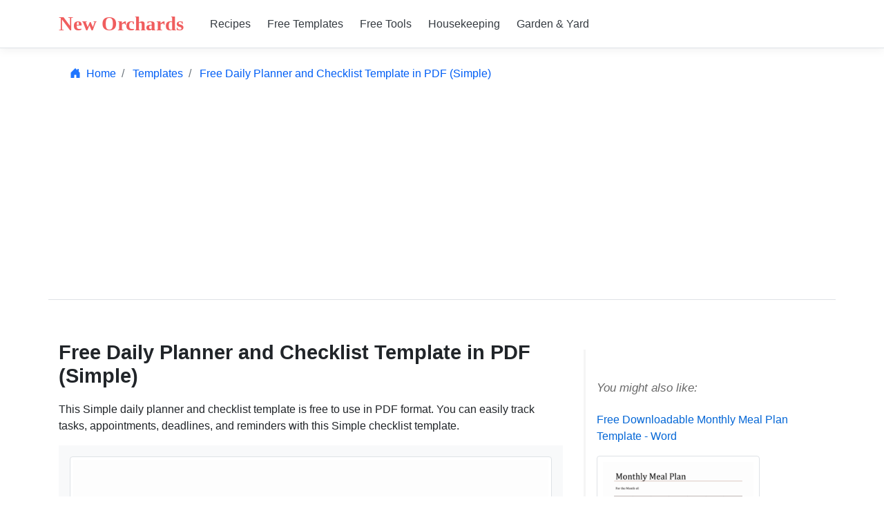

--- FILE ---
content_type: text/html; charset=utf-8
request_url: https://www.neworchards.com/daily-planner-and-checklist-template/p/tyh34rm46
body_size: 10081
content:
<!DOCTYPE html>
<html lang="en">
<head>
    
    
        <script async src="https://www.googletagmanager.com/gtag/js?id=G-5YET7WXG2R"></script>
        <script>
            window.dataLayer = window.dataLayer || [];
            function gtag() { dataLayer.push(arguments); }
            gtag('js', new Date());
            gtag('config', 'G-5YET7WXG2R');
        </script>
        <script async src="https://pagead2.googlesyndication.com/pagead/js/adsbygoogle.js?client=ca-pub-0247326022457899"
                crossorigin="anonymous"></script>
    
    <meta charset="utf-8" />
    <meta name="viewport" content="width=device-width, initial-scale=1.0" />
    <title>Free Daily Planner and Checklist Template in PDF  (Simple)</title>
    <meta name="description" content="This Simple daily planner and checklist template is free to use in PDF format. You can easily track tasks, appointments, deadlines, and reminders with this Simple checklist template.">

    <link rel="canonical" href="https://www.neworchards.com/daily-planner-and-checklist-template/p/tyh34rm46" />

        <meta property="og:url" content="https://www.neworchards.com/daily-planner-and-checklist-template/p/tyh34rm46" />
        <meta property="og:type" content="website" />
        <meta property="og:title" content="Free Daily Planner and Checklist Template in PDF  (Simple)" />
        <meta property="og:description" content="This Simple daily planner and checklist template is free to use in PDF format. You can easily track tasks, appointments, deadlines, and reminders with this Simple checklist template." />
            <meta property="og:image" content="https://www.neworchards.com/daily-planner-and-checklist-template/p/tyh34rm46/f/simple-daily-planner-and-checklist-template-in-pdf-md.png?v=cf4ea71073ae7539cda9eea474f1c0be" />
            <meta property="og:image:width" content="1320" />
            <meta property="og:image:height" content="1020" />
    <link rel="stylesheet" href="/lib/bootstrap/dist/css/bootstrap.min.css" />
    <link rel="stylesheet" href="/lib/bootstrap-icons/font/bootstrap-icons.min.css" />
    <link rel="stylesheet" href="/css/styles.min.css?v=IMvFWBPYGTh20dFI9aFPF0Kf_mQq0nLHDO4EL8-Q3OE" />



    <!-- browser icons and configuration -->


<link rel="icon" href="/favicon.ico?v=p1SDNKQ8CCSSSmgGVuWA_LF2XjlZhAhZppk0gFUKhoM" type="image/x-icon">
<link rel="shortcut icon" href="/favicon.ico?v=p1SDNKQ8CCSSSmgGVuWA_LF2XjlZhAhZppk0gFUKhoM">
<link rel="icon" type="image/svg+xml" href="/favicon.svg?v=mE-CEWKi-90lfL51lpvQOAoiy2UqAnHIZN0tB1qfR5s" sizes="any">
<link rel="icon" type="image/png" sizes="256x256" href="/favicon-256x256.png?v=oDV0hKkSxneXowv1HvtjmFvPYfFwDSTGn8e6IJh2N7M">
<link rel="icon" type="image/png" sizes="128x128" href="/favicon-128x128.png?v=BmL5M5LxKxz6jvoxgdFbSqONE12h2OFhacUcAlICvw8">
<link rel="icon" type="image/png" sizes="64x64" href="/favicon-64x64.png?v=SBSP0VXPqmjdgfcQEellmiFVqu4zun00Z8xZtT-yQKw">
<link rel="icon" type="image/png" sizes="48x48" href="/favicon-48x48.png?v=3PhqJRrHf3raStz4TJLUX61Io5tmvMCay2JiUDc1FDQ">
<link rel="icon" type="image/png" sizes="32x32" href="/favicon-32x32.png?v=vgQN2AniLproaD-uY0lJythtnSQFdQg2lbsMZ-qrhsc">
<link rel="icon" type="image/png" sizes="16x16" href="/favicon-16x16.png?v=7tWWX95nhxA8PHd1TR2cSpoCWovXFtkVdVw4wJopddk">

 <!-- apple touch icons and configuration -->
<meta name="apple-mobile-web-app-title" content="New Orchards">
<link rel="apple-touch-icon" sizes="180x180" href="/apple-touch-icon-180x180.png?v=DqGwfJ_U5jN1OdoGO0hj3JCVEfyihC3yYVSSoaWkmdA">
<link rel="apple-touch-icon" sizes="167x167" href="/apple-touch-icon-167x167.png?v=g0QsmZjA-NrKyBEYZUExVOQn6GdvYwjdpIdFyVcNGRs">
<link rel="apple-touch-icon" sizes="152x152" href="/apple-touch-icon-152x152.png?v=M_3R0JdX4KO2Zn-ih5xutP1yyhrOqBOoYUStQrlYnYs">
<link rel="apple-touch-icon" sizes="120x120" href="/apple-touch-icon-120x120.png?v=IVLN8XQ3y_sLVc1T2y46wmFMQ9ySzAESsWfo1m1vWas">

<!-- safari pinned tab icon -->
<link rel="mask-icon" href="/safari-pinned-tab.svg" color="red">

<!-- ms tile icons and configuration -->
<meta name="msapplication-config" content="/browserconfig.xml">
<meta name="msapplication-TileColor" content="#f2f2f2">
<meta name="msapplication-TileImage" content="/mstile-144x144.png">
<meta name="theme-color" content="#ffffff">
<meta name="application-name" content="New Orchards">


    

    <link rel="stylesheet" href="https://fonts.googleapis.com/icon?family=Material+Icons" />
    
    <link rel="stylesheet" href="/css/template.min.css" />

</head>
<body>

    <header>
    <nav class="navbar navbar-expand-sm navbar-toggleable-sm navbar-light bg-white border-bottom box-shadow">
        <div class="container">
            <a class="navbar-brand" href="/"
               style="font-family: 'Berlin Sans FB'; color: #f05d5e; font-weight: 600; font-size: 29px; white-space: nowrap;margin-right:30px;"
               title="New Orchards Home Page">
                New Orchards
            </a>
            <button class="navbar-toggler" type="button" data-toggle="collapse" data-target=".navbar-collapse" aria-controls="navbarSupportedContent"
                    aria-expanded="false" aria-label="Toggle navigation">
                <span class="navbar-toggler-icon"></span>
            </button>
            <div class="navbar-collapse collapse d-sm-inline-flex">
                <ul class="navbar-nav flex-grow-1">
                    <li class="nav-item mr-2">
                        <a class="nav-link text-dark" href="/recipes" title="Easy and delicious recipes and meals to try at home">Recipes</a>
                    </li>

                    <li class="nav-item mr-2">
                        <a class="nav-link text-dark" href="/templates" title="Download, customize, or print free templates for personal use in Word, PDF, and Excel formats">Free Templates</a>
                    </li>
                    <li class="nav-item mr-2">
                        <a class="nav-link text-dark" href="/free-tools" title="">Free Tools</a>
                    </li>
                    <li class="nav-item mr-2">
                        <a class="nav-link text-dark" href="/housekeeping" title="Helpful Tips on Homekeeping, Home Organization, Storage Solutions, and more">Housekeeping</a>
                    </li>
                    <li class="nav-item mr-2">
                        <a class="nav-link text-dark" href="/garden-and-yard" title="Gardening and Yard Care Tips, Outdoor Projects, and Landscaping Ideas">Garden &amp; Yard</a>
                    </li>
                 
                </ul>
            </div>
        </div>

    </nav>
</header>
    
    <main role="main" id="content" class="pb-3">
        <div class="container-fluid container-md-80">
            

<div class="container mt-3 border-bottom mb-4">
    <nav aria-label="breadcrumb">
        <ol vocab="https://schema.org" typeof="BreadcrumbList" class="breadcrumb breadcrumb-arrow" style="background-color:white; line-height:18px">
            <svg xmlns="http://www.w3.org/2000/svg" width="16" height="16" fill="#1f75ff" class="bi bi-house-door-fill" viewBox="0 0 16 16">
                <path d="M6.5 14.5v-3.505c0-.245.25-.495.5-.495h2c.25 0 .5.25.5.5v3.5a.5.5 0 0 0 .5.5h4a.5.5 0 0 0 .5-.5v-7a.5.5 0 0 0-.146-.354L13 5.793V2.5a.5.5 0 0 0-.5-.5h-1a.5.5 0 0 0-.5.5v1.293L8.354 1.146a.5.5 0 0 0-.708 0l-6 6A.5.5 0 0 0 1.5 7.5v7a.5.5 0 0 0 .5.5h4a.5.5 0 0 0 .5-.5z" />
            </svg>
            <li class="breadcrumb-item">
                <a href="/" style="color:#005ef5">
                    <i class="fa fa-fw fa-home ml-2">
                    </i> Home
                </a>
            </li>

                    <li property="itemListElement" typeof="ListItem" class="breadcrumb-item">
                        <a property="item" typeof="WebPage"
                           href="/templates">
                                <span style="color:#005ef5" property="name">Templates</span>

                        </a>
                        <meta property="position" content="1">
                    </li>
                    <li property="itemListElement" typeof="ListItem" class="breadcrumb-item">
                            <span style="color:#005ef5" property="name">Free Daily Planner and Checklist Template in PDF  (Simple)</span>
                        <meta property="position" content="2">
                    </li>
        </ol>
    </nav>
</div>




<div class="container">
    <div class="row template mb-3">
        <div class="col-md-8 mb-4">
            <h1>Free Daily Planner and Checklist Template in PDF  (Simple)</h1>
            <p>This Simple daily planner and checklist template is free to use in PDF format. You can easily track tasks, appointments, deadlines, and reminders with this Simple checklist template.</p>

            <div class="bg-light p-3">
                <picture>
                    <source sizes="(min-width:500px) 80vw, 100vw"
                            srcset="
                                     /daily-planner-and-checklist-template/p/tyh34rm46/f/simple-daily-planner-and-checklist-template-in-pdf-sm.webp?v=cf4ea71073ae7539cda9eea474f1c0be 660w,
                                     /daily-planner-and-checklist-template/p/tyh34rm46/f/simple-daily-planner-and-checklist-template-in-pdf-md.webp?v=cf4ea71073ae7539cda9eea474f1c0be 1320w,
                                     /daily-planner-and-checklist-template/p/tyh34rm46/f/simple-daily-planner-and-checklist-template-in-pdf-lg.webp?v=cf4ea71073ae7539cda9eea474f1c0be 2640w"
                            type="image/webp" />

                    <source sizes="(min-width:500px) 80vw, 100vw"
                            srcset="
                                     /daily-planner-and-checklist-template/p/tyh34rm46/f/simple-daily-planner-and-checklist-template-in-pdf-sm.png?v=cf4ea71073ae7539cda9eea474f1c0be 660w,
                                     /daily-planner-and-checklist-template/p/tyh34rm46/f/simple-daily-planner-and-checklist-template-in-pdf-md.png?v=cf4ea71073ae7539cda9eea474f1c0be 1320w,
                                     /daily-planner-and-checklist-template/p/tyh34rm46/f/simple-daily-planner-and-checklist-template-in-pdf-lg.png?v=cf4ea71073ae7539cda9eea474f1c0be 2640w"
                            type="image/png" />
                    <img class="img-thumbnail" alt="Free Daily Planner and Checklist Template in PDF  (Simple)" src="/daily-planner-and-checklist-template/p/tyh34rm46/f/simple-daily-planner-and-checklist-template-in-pdf-md.png?v=cf4ea71073ae7539cda9eea474f1c0be" width="1320" height="1020" />

                </picture>

                <div class="pl-3">
                    <a href="/daily-planner-and-checklist-template/p/tyh34rm46/f/simple-daily-planner-and-checklist-template.pdf?v=cf4ea71073ae7539cda9eea474f1c0be"
                       style="background-color:#ff0000;color:#fff;margin-top:15px"
                       class="btn mb-2 ga-template-event"
                       title="Download template in PDF">
                        <strong>Download</strong>
                    </a>

                        <button title='Print Template'
                                class="btn btn-secondary mt-2 ml-4 shadow-none"
                                onclick="printJS({ modalMessage: 'Processing...', printable: '/daily-planner-and-checklist-template/p/tyh34rm46/f/simple-daily-planner-and-checklist-template.pdf?v=cf4ea71073ae7539cda9eea474f1c0be', type: 'pdf', showModal: true })">
                            <i class="fa fa-print"></i>&nbsp;Print
                        </button>
                </div>

                <div class="mt-3 pl-3">
                    <div style="font-weight:500;margin-bottom:4px;">PDF Template</div>
                    <div>
                        Free for personal or commercial use.  <a href="https://www.generalblue.com/terms-of-use#office_templates_and_calendars" target="_blank" title="Terms and Conditions" style="white-space:nowrap;font-size:14px;color:#707070;">&copy; General Blue</a>
                    </div>

                </div>
            </div>
            <div style="margin-top:35px;">
                <em>Related Templates: </em>


                        <a title="See all Planner Templates in PDF" style="text-decoration:none;" href="/templates/pdf-planner-templates">
                            <span class="badge badge-pill badge-light p-2 m-1"><img class="doctype" src="/images/doc-icons/pdf-icon.svg" alt="Planner Templates in PDF"> Planner</span>
                        </a>
                        <a title="See all Daily Checklist Templates in PDF" style="text-decoration:none;" href="/templates/pdf-daily-checklist-templates">
                            <span class="badge badge-pill badge-light p-2 m-1"><img class="doctype" src="/images/doc-icons/pdf-icon.svg" alt="Daily Checklist Templates in PDF"> Daily Checklist</span>
                        </a>
                        <a title="See all Weekly Planner Templates in PDF" style="text-decoration:none;" href="/templates/pdf-weekly-planner-templates">
                            <span class="badge badge-pill badge-light p-2 m-1"><img class="doctype" src="/images/doc-icons/pdf-icon.svg" alt="Weekly Planner Templates in PDF"> Weekly Planner</span>
                        </a>
                        <a title="See all To-Do List Templates in PDF" style="text-decoration:none;" href="/templates/pdf-to-do-list-templates">
                            <span class="badge badge-pill badge-light p-2 m-1"><img class="doctype" src="/images/doc-icons/pdf-icon.svg" alt="To-Do List Templates in PDF"> To-Do List</span>
                        </a>


                    <a title="See all Planner Templates" href="/templates/planner"><span class="badge badge-pill badge-info p-2 m-1">Planner</span></a>
                    <a title="See all Daily Checklist Templates" href="/templates/daily-checklist"><span class="badge badge-pill badge-info p-2 m-1">Daily Checklist</span></a>
                    <a title="See all Weekly Planner Templates" href="/templates/weekly-planner"><span class="badge badge-pill badge-info p-2 m-1">Weekly Planner</span></a>
                    <a title="See all To-Do List Templates" href="/templates/to-do-list"><span class="badge badge-pill badge-info p-2 m-1">To-Do List</span></a>

                    <a title="See all PDF Templates" href="/templates/pdf" class="text-decoration-none">
                        <span class="badge badge-pill badge-danger p-2 m-1 d-inline-flex align-items-center">
                            <span>All PDF Templates</span>
                        </span>
                    </a>

            </div>

            <div class="mt-5 template-content">
                <p>Get an organized week with the help of this Simple daily planner and checklist template in PDF format, which you can use for free. This versatile template allows you to download, customize, edit, print, or modify it to suit your needs and preferences. You can easily change colors, backgrounds, and font styles to match your personal or professional style. Adding your tasks, appointments, or events to the template is straightforward and user-friendly.</p>
<p>This Simple daily planner and checklist template can be used in various ways: as a daily checklist, daily planner, weekly checklist, weekly planner, or even as a to-do list template. It is designed to help boost your productivity and keep your schedule organized, whether for work or personal life. By using this template, you can ensure that you never miss an important task or appointment again.</p>
<p>Download or print the free daily checklist template now to start organizing your week effectively. This template is perfect for anyone looking to improve their time management and stay on top of their daily and weekly tasks.</p>
<h2>How to Customize the Free Daily Planner and Checklist Template</h2>
<ol>
<li><p><strong>Download the Template</strong>: Save the template in your preferred folder location on your computer, laptop, tablet, or mobile device.</p>
</li>
<li><p><strong>Open the Template</strong>: Go to the folder location where you saved the template and double-click to open it.</p>
</li>
<li><p><strong>Enable Editing</strong>: If using the Word or Excel version of this template, click &quot;Enable Editing&quot; to start customizing the daily checklist template, such as colors, font styles, etc. Note: This step may vary based on your settings.</p>
</li>
<li><p><strong>Add Your Tasks</strong>: Start adding your tasks, appointments, events, reminders, or any notes you want to include in your daily checklist or planner.</p>
</li>
<li><p><strong>Save and Edit</strong>: Save your changes and continue editing if you need to add additional notes or details throughout the week.</p>
</li>
<li><p><strong>Print the Template</strong>: If desired, you can also print this template. It serves as a good week-at-a-glance template, providing a quick overview of your weekly schedule.</p>
</li>
<li><p><strong>Share with Others</strong>: Enjoy using the template and feel free to share it with friends or colleagues. All templates offered by NewOrchards are free of charge, with no strings attached.</p>
</li>
</ol>
<p>By following these steps, you can easily customize and use the daily planner and checklist template to stay organized and productive.</p>

            </div>

        </div>

        <div class="col-md-4">

                <div class="mt-5 p-3" style="border-left: 3px solid whitesmoke;">
                    <h4 class="mb-4 font-italic" style="font-size:17px;color:dimgrey;">You might also like:</h4>
                        <a href="/monthly-meal-plan-template/p/ty1d5p5j9">
                            <p>Free Downloadable Monthly Meal Plan Template - Word</p>
                        </a>
                        <div style="margin-bottom:35px;max-width:75%;">

                            <a href="/monthly-meal-plan-template/p/ty1d5p5j9">
                                <picture>
                                    <source sizes="(min-width:500px) 20vw, 100vw"
                                            srcset="
                                                                                /monthly-meal-plan-template/p/ty1d5p5j9/f/downloadable-monthly-meal-plan-template-in-word-xs.webp?v=74a269eeeeaa842148d14a5e9cb4ec1b 255w,
                                                                                /monthly-meal-plan-template/p/ty1d5p5j9/f/downloadable-monthly-meal-plan-template-in-word-sm.webp?v=74a269eeeeaa842148d14a5e9cb4ec1b 510w,
                                                                                /monthly-meal-plan-template/p/ty1d5p5j9/f/downloadable-monthly-meal-plan-template-in-word-md.webp?v=74a269eeeeaa842148d14a5e9cb4ec1b 1020w,
                                                                                /monthly-meal-plan-template/p/ty1d5p5j9/f/downloadable-monthly-meal-plan-template-in-word-lg.webp?v=74a269eeeeaa842148d14a5e9cb4ec1b 2040w"
                                            type="image/webp" />

                                    <source sizes="(min-width:500px) 20vw, 100vw"
                                            srcset="
                                                                                /monthly-meal-plan-template/p/ty1d5p5j9/f/downloadable-monthly-meal-plan-template-in-word-xs.png?v=74a269eeeeaa842148d14a5e9cb4ec1b 255w,
                                                                                /monthly-meal-plan-template/p/ty1d5p5j9/f/downloadable-monthly-meal-plan-template-in-word-sm.png?v=74a269eeeeaa842148d14a5e9cb4ec1b 510w,
                                                                                /monthly-meal-plan-template/p/ty1d5p5j9/f/downloadable-monthly-meal-plan-template-in-word-md.png?v=74a269eeeeaa842148d14a5e9cb4ec1b 1020)w,
                                                                                /monthly-meal-plan-template/p/ty1d5p5j9/f/downloadable-monthly-meal-plan-template-in-word-lg.png?v=74a269eeeeaa842148d14a5e9cb4ec1b 2040)w"
                                            type="image/png" />
                                    <img class="img-thumbnail p-2" alt="Free Downloadable Monthly Meal Plan Template - Word" src="/monthly-meal-plan-template/p/ty1d5p5j9/f/downloadable-monthly-meal-plan-template-in-word-xs.png?v=74a269eeeeaa842148d14a5e9cb4ec1b" width="255" height="330" />

                                </picture>


                            </a>
                        </div>
                        <a href="/free-to-do-list-template/p/tyk22r5b3">
                            <p>Free Editable Word To Do List Template</p>
                        </a>
                        <div style="margin-bottom:35px;max-width:100%;">

                            <a href="/free-to-do-list-template/p/tyk22r5b3">
                                <picture>
                                    <source sizes="(min-width:500px) 20vw, 100vw"
                                            srcset="
                                                                                /free-to-do-list-template/p/tyk22r5b3/f/editable-free-to-do-list-template-in-word-xs.webp?v=9f92d7873b789775af2404eb24e8e64c 330w,
                                                                                /free-to-do-list-template/p/tyk22r5b3/f/editable-free-to-do-list-template-in-word-sm.webp?v=9f92d7873b789775af2404eb24e8e64c 660w,
                                                                                /free-to-do-list-template/p/tyk22r5b3/f/editable-free-to-do-list-template-in-word-md.webp?v=9f92d7873b789775af2404eb24e8e64c 1320w,
                                                                                /free-to-do-list-template/p/tyk22r5b3/f/editable-free-to-do-list-template-in-word-lg.webp?v=9f92d7873b789775af2404eb24e8e64c 2640w"
                                            type="image/webp" />

                                    <source sizes="(min-width:500px) 20vw, 100vw"
                                            srcset="
                                                                                /free-to-do-list-template/p/tyk22r5b3/f/editable-free-to-do-list-template-in-word-xs.png?v=9f92d7873b789775af2404eb24e8e64c 330w,
                                                                                /free-to-do-list-template/p/tyk22r5b3/f/editable-free-to-do-list-template-in-word-sm.png?v=9f92d7873b789775af2404eb24e8e64c 660w,
                                                                                /free-to-do-list-template/p/tyk22r5b3/f/editable-free-to-do-list-template-in-word-md.png?v=9f92d7873b789775af2404eb24e8e64c 1320)w,
                                                                                /free-to-do-list-template/p/tyk22r5b3/f/editable-free-to-do-list-template-in-word-lg.png?v=9f92d7873b789775af2404eb24e8e64c 2640)w"
                                            type="image/png" />
                                    <img class="img-thumbnail p-2" alt="Free Editable Word To Do List Template" src="/free-to-do-list-template/p/tyk22r5b3/f/editable-free-to-do-list-template-in-word-xs.png?v=9f92d7873b789775af2404eb24e8e64c" width="330" height="255" />

                                </picture>


                            </a>
                        </div>
                        <a href="/class-schedule-planner/p/tp38yx1b1">
                            <p>Word Class Schedule Planner (Monday&#x2013;Saturday) | Blank Weekly Organizer</p>
                        </a>
                        <div style="margin-bottom:35px;max-width:75%;">

                            <a href="/class-schedule-planner/p/tp38yx1b1">
                                <picture>
                                    <source sizes="(min-width:500px) 20vw, 100vw"
                                            srcset="
                                                                                /class-schedule-planner/p/tp38yx1b1/f/blank-class-schedule-planner-in-word-xs.webp?v=6a3963e5f15d542a4a2aab67585d2a38 255w,
                                                                                /class-schedule-planner/p/tp38yx1b1/f/blank-class-schedule-planner-in-word-sm.webp?v=6a3963e5f15d542a4a2aab67585d2a38 510w,
                                                                                /class-schedule-planner/p/tp38yx1b1/f/blank-class-schedule-planner-in-word-md.webp?v=6a3963e5f15d542a4a2aab67585d2a38 1020w,
                                                                                /class-schedule-planner/p/tp38yx1b1/f/blank-class-schedule-planner-in-word-lg.webp?v=6a3963e5f15d542a4a2aab67585d2a38 2040w"
                                            type="image/webp" />

                                    <source sizes="(min-width:500px) 20vw, 100vw"
                                            srcset="
                                                                                /class-schedule-planner/p/tp38yx1b1/f/blank-class-schedule-planner-in-word-xs.png?v=6a3963e5f15d542a4a2aab67585d2a38 255w,
                                                                                /class-schedule-planner/p/tp38yx1b1/f/blank-class-schedule-planner-in-word-sm.png?v=6a3963e5f15d542a4a2aab67585d2a38 510w,
                                                                                /class-schedule-planner/p/tp38yx1b1/f/blank-class-schedule-planner-in-word-md.png?v=6a3963e5f15d542a4a2aab67585d2a38 1020)w,
                                                                                /class-schedule-planner/p/tp38yx1b1/f/blank-class-schedule-planner-in-word-lg.png?v=6a3963e5f15d542a4a2aab67585d2a38 2040)w"
                                            type="image/png" />
                                    <img class="img-thumbnail p-2" alt="Word Class Schedule Planner (Monday&#x2013;Saturday) | Blank Weekly Organizer" src="/class-schedule-planner/p/tp38yx1b1/f/blank-class-schedule-planner-in-word-xs.png?v=6a3963e5f15d542a4a2aab67585d2a38" width="255" height="330" />

                                </picture>


                            </a>
                        </div>
                </div>

        </div>


        <div class="row">
            <div class="col-md-9">
                    <div class="">

                        <h2 class="template-options">This template is also available in...</h2>

                        <div class="row">
                                <div class="col-md-4">

                                    <a href="/daily-planner-and-checklist-template/p/t1jv782fd" title="daily planner and checklist template template in Word">
                                        <h3 style="font-size:1.1rem;">
                                            
   <img src="/images/doc-icons/word-icon.svg" width="20" height="24" style="width:20px;height:24px;display:inline;" alt="Word Document" />







                                            WORD
                                        </h3>


                                        <div style="width:100%">
                                            <picture>
                                                <source sizes="(min-width:500px) 20vw, 100vw"
                                                        srcset="
                                                                                            /daily-planner-and-checklist-template/p/t1jv782fd/f/simple-daily-planner-and-checklist-template-in-word-sm.webp?v=cf4ea71073ae7539cda9eea474f1c0be 660w,
                                                                                            /daily-planner-and-checklist-template/p/t1jv782fd/f/simple-daily-planner-and-checklist-template-in-word-md.webp?v=cf4ea71073ae7539cda9eea474f1c0be 1320w,
                                                                                            /daily-planner-and-checklist-template/p/t1jv782fd/f/simple-daily-planner-and-checklist-template-in-word-lg.webp?v=cf4ea71073ae7539cda9eea474f1c0be 2640w"
                                                        type="image/webp" />

                                                <source sizes="(min-width:500px) 20vw, 100vw"
                                                        srcset="
                                                                                            /daily-planner-and-checklist-template/p/t1jv782fd/f/simple-daily-planner-and-checklist-template-in-word-sm.png?v=cf4ea71073ae7539cda9eea474f1c0be 660w,
                                                                                            /daily-planner-and-checklist-template/p/t1jv782fd/f/simple-daily-planner-and-checklist-template-in-word-md.png?v=cf4ea71073ae7539cda9eea474f1c0be 1320w,
                                                                                            /daily-planner-and-checklist-template/p/t1jv782fd/f/simple-daily-planner-and-checklist-template-in-word-lg.png?v=cf4ea71073ae7539cda9eea474f1c0be 2640w"
                                                        type="image/png" />

                                                <img class="img-thumbnail" alt="Free Daily Planner and Checklist Template in Word  (Simple)" src="/daily-planner-and-checklist-template/p/t1jv782fd/f/simple-daily-planner-and-checklist-template-in-word-md.png?v=cf4ea71073ae7539cda9eea474f1c0be" width="1320" height="1020" />

                                            </picture>
                                        </div>
                                    </a>
                                </div>
                                <div class="col-md-4">

                                    <a href="/daily-planner-and-checklist-template/p/tkg8h31fy" title="daily planner and checklist template template in Excel">
                                        <h3 style="font-size:1.1rem;">
                                            

    <img src="/images/doc-icons/excel-icon.svg" width="20" height="24" style="width:20px;height:24px;display:inline;" alt="Excel Spreadsheet" />






                                            EXCEL
                                        </h3>


                                        <div style="width:100%">
                                            <picture>
                                                <source sizes="(min-width:500px) 20vw, 100vw"
                                                        srcset="
                                                                                            /daily-planner-and-checklist-template/p/tkg8h31fy/f/simple-daily-planner-and-checklist-template-in-excel-sm.webp?v=a489a7e586297ab93ce4dfe154f2ddf7 660w,
                                                                                            /daily-planner-and-checklist-template/p/tkg8h31fy/f/simple-daily-planner-and-checklist-template-in-excel-md.webp?v=a489a7e586297ab93ce4dfe154f2ddf7 1320w,
                                                                                            /daily-planner-and-checklist-template/p/tkg8h31fy/f/simple-daily-planner-and-checklist-template-in-excel-lg.webp?v=a489a7e586297ab93ce4dfe154f2ddf7 2640w"
                                                        type="image/webp" />

                                                <source sizes="(min-width:500px) 20vw, 100vw"
                                                        srcset="
                                                                                            /daily-planner-and-checklist-template/p/tkg8h31fy/f/simple-daily-planner-and-checklist-template-in-excel-sm.png?v=a489a7e586297ab93ce4dfe154f2ddf7 660w,
                                                                                            /daily-planner-and-checklist-template/p/tkg8h31fy/f/simple-daily-planner-and-checklist-template-in-excel-md.png?v=a489a7e586297ab93ce4dfe154f2ddf7 1320w,
                                                                                            /daily-planner-and-checklist-template/p/tkg8h31fy/f/simple-daily-planner-and-checklist-template-in-excel-lg.png?v=a489a7e586297ab93ce4dfe154f2ddf7 2640w"
                                                        type="image/png" />

                                                <img class="img-thumbnail" alt="Free Daily Planner and Checklist Template in Excel  (Simple)" src="/daily-planner-and-checklist-template/p/tkg8h31fy/f/simple-daily-planner-and-checklist-template-in-excel-md.png?v=a489a7e586297ab93ce4dfe154f2ddf7" width="1320" height="1020" />

                                            </picture>
                                        </div>
                                    </a>
                                </div>
                        </div>
                    </div>


                    <h2 class="template-options">Other Styles Available...</h2>
                    <div class="row">

                            <div class="col-md-4 mt-3">
                                <a href="/daily-planner-and-checklist-template/p/t9cd8v3f6">
                                    <div style="width:100%">
                                        <picture>
                                            <source sizes="(min-width:500px) 25vw, 100vw"
                                                    srcset="
                                                                                    /daily-planner-and-checklist-template/p/t9cd8v3f6/f/basic-daily-planner-and-checklist-template-in-pdf-sm.webp?v=b09f08f92f637f5a63ea52c82cbba63e 660w,
                                                                                    /daily-planner-and-checklist-template/p/t9cd8v3f6/f/basic-daily-planner-and-checklist-template-in-pdf-md.webp?v=b09f08f92f637f5a63ea52c82cbba63e 1320w,
                                                                                    /daily-planner-and-checklist-template/p/t9cd8v3f6/f/basic-daily-planner-and-checklist-template-in-pdf-lg.webp?v=b09f08f92f637f5a63ea52c82cbba63e 2640w"
                                                    type="image/webp" />
                                            <source sizes="(min-width:500px) 25vw, 100vw"
                                                    srcset="
                                                                                    /daily-planner-and-checklist-template/p/t9cd8v3f6/f/basic-daily-planner-and-checklist-template-in-pdf-sm.png?v=b09f08f92f637f5a63ea52c82cbba63e 660w,
                                                                                    /daily-planner-and-checklist-template/p/t9cd8v3f6/f/basic-daily-planner-and-checklist-template-in-pdf-md.png?v=b09f08f92f637f5a63ea52c82cbba63e 1320w,
                                                                                    /daily-planner-and-checklist-template/p/t9cd8v3f6/f/basic-daily-planner-and-checklist-template-in-pdf-lg.png?v=b09f08f92f637f5a63ea52c82cbba63e 2640w"
                                                    type="image/png" />
                                            <img class="img-thumbnail" alt="Free Daily Planner and Checklist Template in PDF  (Basic)" src="/daily-planner-and-checklist-template/p/t9cd8v3f6/f/basic-daily-planner-and-checklist-template-in-pdf-md.png?v=b09f08f92f637f5a63ea52c82cbba63e" width="1320" height="1020" />
                                        </picture>
                                    </div>

                                </a>
                            </div>
                            <div class="col-md-4 mt-3">
                                <a href="/daily-planner-and-checklist-template/p/t71j2m5y7">
                                    <div style="width:100%">
                                        <picture>
                                            <source sizes="(min-width:500px) 25vw, 100vw"
                                                    srcset="
                                                                                    /daily-planner-and-checklist-template/p/t71j2m5y7/f/blue-daily-planner-and-checklist-template-in-pdf-sm.webp?v=e205e831ee2e2eb0338df350cdb6a953 660w,
                                                                                    /daily-planner-and-checklist-template/p/t71j2m5y7/f/blue-daily-planner-and-checklist-template-in-pdf-md.webp?v=e205e831ee2e2eb0338df350cdb6a953 1320w,
                                                                                    /daily-planner-and-checklist-template/p/t71j2m5y7/f/blue-daily-planner-and-checklist-template-in-pdf-lg.webp?v=e205e831ee2e2eb0338df350cdb6a953 2640w"
                                                    type="image/webp" />
                                            <source sizes="(min-width:500px) 25vw, 100vw"
                                                    srcset="
                                                                                    /daily-planner-and-checklist-template/p/t71j2m5y7/f/blue-daily-planner-and-checklist-template-in-pdf-sm.png?v=e205e831ee2e2eb0338df350cdb6a953 660w,
                                                                                    /daily-planner-and-checklist-template/p/t71j2m5y7/f/blue-daily-planner-and-checklist-template-in-pdf-md.png?v=e205e831ee2e2eb0338df350cdb6a953 1320w,
                                                                                    /daily-planner-and-checklist-template/p/t71j2m5y7/f/blue-daily-planner-and-checklist-template-in-pdf-lg.png?v=e205e831ee2e2eb0338df350cdb6a953 2640w"
                                                    type="image/png" />
                                            <img class="img-thumbnail" alt="Free Daily Planner and Checklist Template in PDF  (Blue)" src="/daily-planner-and-checklist-template/p/t71j2m5y7/f/blue-daily-planner-and-checklist-template-in-pdf-md.png?v=e205e831ee2e2eb0338df350cdb6a953" width="1320" height="1020" />
                                        </picture>
                                    </div>

                                </a>
                            </div>
                            <div class="col-md-4 mt-3">
                                <a href="/daily-planner-and-checklist-template/p/ttq3g4t4k">
                                    <div style="width:100%">
                                        <picture>
                                            <source sizes="(min-width:500px) 25vw, 100vw"
                                                    srcset="
                                                                                    /daily-planner-and-checklist-template/p/ttq3g4t4k/f/customizable-daily-planner-and-checklist-template-in-pdf-sm.webp?v=7243a62035dcd258d2580f88f9487d96 660w,
                                                                                    /daily-planner-and-checklist-template/p/ttq3g4t4k/f/customizable-daily-planner-and-checklist-template-in-pdf-md.webp?v=7243a62035dcd258d2580f88f9487d96 1320w,
                                                                                    /daily-planner-and-checklist-template/p/ttq3g4t4k/f/customizable-daily-planner-and-checklist-template-in-pdf-lg.webp?v=7243a62035dcd258d2580f88f9487d96 2640w"
                                                    type="image/webp" />
                                            <source sizes="(min-width:500px) 25vw, 100vw"
                                                    srcset="
                                                                                    /daily-planner-and-checklist-template/p/ttq3g4t4k/f/customizable-daily-planner-and-checklist-template-in-pdf-sm.png?v=7243a62035dcd258d2580f88f9487d96 660w,
                                                                                    /daily-planner-and-checklist-template/p/ttq3g4t4k/f/customizable-daily-planner-and-checklist-template-in-pdf-md.png?v=7243a62035dcd258d2580f88f9487d96 1320w,
                                                                                    /daily-planner-and-checklist-template/p/ttq3g4t4k/f/customizable-daily-planner-and-checklist-template-in-pdf-lg.png?v=7243a62035dcd258d2580f88f9487d96 2640w"
                                                    type="image/png" />
                                            <img class="img-thumbnail" alt="Free Daily Planner and Checklist Template in PDF  (Customizable)" src="/daily-planner-and-checklist-template/p/ttq3g4t4k/f/customizable-daily-planner-and-checklist-template-in-pdf-md.png?v=7243a62035dcd258d2580f88f9487d96" width="1320" height="1020" />
                                        </picture>
                                    </div>

                                </a>
                            </div>
                            <div class="col-md-4 mt-3">
                                <a href="/daily-planner-and-checklist-template/p/t8v3xmm7t">
                                    <div style="width:100%">
                                        <picture>
                                            <source sizes="(min-width:500px) 25vw, 100vw"
                                                    srcset="
                                                                                    /daily-planner-and-checklist-template/p/t8v3xmm7t/f/downloadable-daily-planner-and-checklist-template-in-pdf-sm.webp?v=4a68e6c3310a36577780557e6f7056f4 660w,
                                                                                    /daily-planner-and-checklist-template/p/t8v3xmm7t/f/downloadable-daily-planner-and-checklist-template-in-pdf-md.webp?v=4a68e6c3310a36577780557e6f7056f4 1320w,
                                                                                    /daily-planner-and-checklist-template/p/t8v3xmm7t/f/downloadable-daily-planner-and-checklist-template-in-pdf-lg.webp?v=4a68e6c3310a36577780557e6f7056f4 2640w"
                                                    type="image/webp" />
                                            <source sizes="(min-width:500px) 25vw, 100vw"
                                                    srcset="
                                                                                    /daily-planner-and-checklist-template/p/t8v3xmm7t/f/downloadable-daily-planner-and-checklist-template-in-pdf-sm.png?v=4a68e6c3310a36577780557e6f7056f4 660w,
                                                                                    /daily-planner-and-checklist-template/p/t8v3xmm7t/f/downloadable-daily-planner-and-checklist-template-in-pdf-md.png?v=4a68e6c3310a36577780557e6f7056f4 1320w,
                                                                                    /daily-planner-and-checklist-template/p/t8v3xmm7t/f/downloadable-daily-planner-and-checklist-template-in-pdf-lg.png?v=4a68e6c3310a36577780557e6f7056f4 2640w"
                                                    type="image/png" />
                                            <img class="img-thumbnail" alt="Free Daily Planner and Checklist Template in PDF  (Downloadable)" src="/daily-planner-and-checklist-template/p/t8v3xmm7t/f/downloadable-daily-planner-and-checklist-template-in-pdf-md.png?v=4a68e6c3310a36577780557e6f7056f4" width="1320" height="1020" />
                                        </picture>
                                    </div>

                                </a>
                            </div>
                            <div class="col-md-4 mt-3">
                                <a href="/daily-planner-and-checklist-template/p/tc6j1rx6g">
                                    <div style="width:75%">
                                        <picture>
                                            <source sizes="(min-width:500px) 25vw, 100vw"
                                                    srcset="
                                                                                    /daily-planner-and-checklist-template/p/tc6j1rx6g/f/editable-daily-planner-and-checklist-template-in-pdf-sm.webp?v=21147f3dc13e4b847478b76208cd6018 510w,
                                                                                    /daily-planner-and-checklist-template/p/tc6j1rx6g/f/editable-daily-planner-and-checklist-template-in-pdf-md.webp?v=21147f3dc13e4b847478b76208cd6018 1020w,
                                                                                    /daily-planner-and-checklist-template/p/tc6j1rx6g/f/editable-daily-planner-and-checklist-template-in-pdf-lg.webp?v=21147f3dc13e4b847478b76208cd6018 2040w"
                                                    type="image/webp" />
                                            <source sizes="(min-width:500px) 25vw, 100vw"
                                                    srcset="
                                                                                    /daily-planner-and-checklist-template/p/tc6j1rx6g/f/editable-daily-planner-and-checklist-template-in-pdf-sm.png?v=21147f3dc13e4b847478b76208cd6018 510w,
                                                                                    /daily-planner-and-checklist-template/p/tc6j1rx6g/f/editable-daily-planner-and-checklist-template-in-pdf-md.png?v=21147f3dc13e4b847478b76208cd6018 1020w,
                                                                                    /daily-planner-and-checklist-template/p/tc6j1rx6g/f/editable-daily-planner-and-checklist-template-in-pdf-lg.png?v=21147f3dc13e4b847478b76208cd6018 2040w"
                                                    type="image/png" />
                                            <img class="img-thumbnail" alt="Free Daily Planner and Checklist Template in PDF  (Editable)" src="/daily-planner-and-checklist-template/p/tc6j1rx6g/f/editable-daily-planner-and-checklist-template-in-pdf-md.png?v=21147f3dc13e4b847478b76208cd6018" width="1020" height="1320" />
                                        </picture>
                                    </div>

                                </a>
                            </div>
                            <div class="col-md-4 mt-3">
                                <a href="/daily-planner-and-checklist-template/p/t71k92cqr">
                                    <div style="width:75%">
                                        <picture>
                                            <source sizes="(min-width:500px) 25vw, 100vw"
                                                    srcset="
                                                                                    /daily-planner-and-checklist-template/p/t71k92cqr/f/printable-daily-planner-and-checklist-template-in-pdf-sm.webp?v=7d3a6fde43a853403761c0f2069e153e 510w,
                                                                                    /daily-planner-and-checklist-template/p/t71k92cqr/f/printable-daily-planner-and-checklist-template-in-pdf-md.webp?v=7d3a6fde43a853403761c0f2069e153e 1020w,
                                                                                    /daily-planner-and-checklist-template/p/t71k92cqr/f/printable-daily-planner-and-checklist-template-in-pdf-lg.webp?v=7d3a6fde43a853403761c0f2069e153e 2040w"
                                                    type="image/webp" />
                                            <source sizes="(min-width:500px) 25vw, 100vw"
                                                    srcset="
                                                                                    /daily-planner-and-checklist-template/p/t71k92cqr/f/printable-daily-planner-and-checklist-template-in-pdf-sm.png?v=7d3a6fde43a853403761c0f2069e153e 510w,
                                                                                    /daily-planner-and-checklist-template/p/t71k92cqr/f/printable-daily-planner-and-checklist-template-in-pdf-md.png?v=7d3a6fde43a853403761c0f2069e153e 1020w,
                                                                                    /daily-planner-and-checklist-template/p/t71k92cqr/f/printable-daily-planner-and-checklist-template-in-pdf-lg.png?v=7d3a6fde43a853403761c0f2069e153e 2040w"
                                                    type="image/png" />
                                            <img class="img-thumbnail" alt="Free Daily Planner and Checklist Template in PDF  (Printable)" src="/daily-planner-and-checklist-template/p/t71k92cqr/f/printable-daily-planner-and-checklist-template-in-pdf-md.png?v=7d3a6fde43a853403761c0f2069e153e" width="1020" height="1320" />
                                        </picture>
                                    </div>

                                </a>
                            </div>
                            <div class="col-md-4 mt-3">
                                <a href="/daily-planner-and-checklist-template/p/tfv938pcy">
                                    <div style="width:100%">
                                        <picture>
                                            <source sizes="(min-width:500px) 25vw, 100vw"
                                                    srcset="
                                                                                    /daily-planner-and-checklist-template/p/tfv938pcy/f/striped-daily-planner-and-checklist-template-in-pdf-sm.webp?v=989ba66eea82eb600a2893947a17fd87 660w,
                                                                                    /daily-planner-and-checklist-template/p/tfv938pcy/f/striped-daily-planner-and-checklist-template-in-pdf-md.webp?v=989ba66eea82eb600a2893947a17fd87 1320w,
                                                                                    /daily-planner-and-checklist-template/p/tfv938pcy/f/striped-daily-planner-and-checklist-template-in-pdf-lg.webp?v=989ba66eea82eb600a2893947a17fd87 2640w"
                                                    type="image/webp" />
                                            <source sizes="(min-width:500px) 25vw, 100vw"
                                                    srcset="
                                                                                    /daily-planner-and-checklist-template/p/tfv938pcy/f/striped-daily-planner-and-checklist-template-in-pdf-sm.png?v=989ba66eea82eb600a2893947a17fd87 660w,
                                                                                    /daily-planner-and-checklist-template/p/tfv938pcy/f/striped-daily-planner-and-checklist-template-in-pdf-md.png?v=989ba66eea82eb600a2893947a17fd87 1320w,
                                                                                    /daily-planner-and-checklist-template/p/tfv938pcy/f/striped-daily-planner-and-checklist-template-in-pdf-lg.png?v=989ba66eea82eb600a2893947a17fd87 2640w"
                                                    type="image/png" />
                                            <img class="img-thumbnail" alt="Free Daily Planner and Checklist Template in PDF  (Striped)" src="/daily-planner-and-checklist-template/p/tfv938pcy/f/striped-daily-planner-and-checklist-template-in-pdf-md.png?v=989ba66eea82eb600a2893947a17fd87" width="1320" height="1020" />
                                        </picture>
                                    </div>

                                </a>
                            </div>
                    </div>



            </div>

        </div>
    </div>
</div>






        </div>
    </main>

    <footer class="border-top footer text-muted">
    <div class="container">
        <div class="row footer-columns">
            <!-- Template Categories Column -->
            <div class="col-md-3 col-sm-6 col-6 mb-3 footer-col">
                <h6 class="footer-heading">Meal Planning</h6>
                <ul class="footer-links">
                    <li><a href="/templates/meal-planner">Meal Planner</a></li>
                    <li><a href="/templates/weekly-meal-planner">Weekly Meal Planner</a></li>
                    <li><a href="/templates/menu-planner">Menu Planner</a></li>
                    <li><a href="/templates/grocery-list">Grocery List</a></li>
                    <li><a href="/templates/shopping-list">Shopping List</a></li>
                </ul>
            </div>

            <!-- Food & Recipe Column -->
            <div class="col-md-3 col-sm-6 col-6 mb-3 footer-col">
                <h6 class="footer-heading">Food &amp; Recipe</h6>
                <ul class="footer-links">
                    <li><a href="/templates/recipe-card">Recipe Card</a></li>
                    <li><a href="/templates/food-diary">Food Diary</a></li>
                    <li><a href="/templates/meal-tracker">Meal Tracker</a></li>
                    <li><a href="/templates/calorie-tracker">Calorie Tracker</a></li>
                    <li><a href="/templates/pantry-inventory">Pantry Inventory</a></li>
                </ul>
            </div>

            <!-- Garden & Events Column -->
            <div class="col-md-3 col-sm-6 col-6 mb-3 footer-col">
                <h6 class="footer-heading">Garden &amp; Events</h6>
                <ul class="footer-links">
                    <li><a href="/templates/garden-planner">Garden Planner</a></li>
                    <li><a href="/templates/planting-calendar">Planting Calendar</a></li>
                    <li><a href="/templates/potluck-sign-up-sheet">Potluck Sign Up</a></li>
                    <li><a href="/templates/catering-menu">Catering Menu</a></li>
                    <li><a href="/templates"><strong>All Templates &rarr;</strong></a></li>
                </ul>
            </div>

            <!-- More Resources Column -->
            <div class="col-md-3 col-sm-6 col-6 mb-3 footer-col">
                <h6 class="footer-heading">More Resources</h6>
                <ul class="footer-links">
                    <li><a href="/recipes">Recipes</a></li>
                    <li><a href="/cooking-conversion-calculator">Conversion Tools</a></li>
                    <li><a href="/garden-and-yard">Garden &amp; Yard</a></li>
                    <li><a href="/housekeeping">Housekeeping</a></li>
                    <li><a href="/privacy">Privacy Policy</a></li>
                </ul>
            </div>
        </div>

        <!-- Copyright Row -->
        <div class="border-top">
            <div class="text-center">
                <small class="text-muted">&copy; 2026 General Blue Corporation</small>
            </div>
        </div>
    </div>
</footer>


    <script src="/lib/jquery/dist/jquery.min.js"></script>
    <script src="/lib/bootstrap/dist/js/bootstrap.bundle.min.js"></script>
    <script src="/js/vendor.min.js?v=MmM-cFV-440Qjvi4nn2Iqj-OaUbWZ7I2v5KJA7907U8"></script>

    

    <script>
        document.querySelectorAll('.ga-template-event').forEach(function(element) {
          element.addEventListener('click', function() {
            let fileUrl = element.getAttribute('href') || element.getAttribute('data-file') || '';
            let fileName = fileUrl.split('/').pop();
            let fileExtension = fileName.split('.').pop().toLowerCase();

            console.log('Tracking download:', fileName, fileExtension);

            gtag('event', 'template_download', {
              file_name: fileName,
              file_type: fileExtension
            });
          });
        });
    </script>


</body>

</html>


--- FILE ---
content_type: text/html; charset=utf-8
request_url: https://www.google.com/recaptcha/api2/aframe
body_size: 265
content:
<!DOCTYPE HTML><html><head><meta http-equiv="content-type" content="text/html; charset=UTF-8"></head><body><script nonce="dNT1W28mn0i2xxMbSqaEdQ">/** Anti-fraud and anti-abuse applications only. See google.com/recaptcha */ try{var clients={'sodar':'https://pagead2.googlesyndication.com/pagead/sodar?'};window.addEventListener("message",function(a){try{if(a.source===window.parent){var b=JSON.parse(a.data);var c=clients[b['id']];if(c){var d=document.createElement('img');d.src=c+b['params']+'&rc='+(localStorage.getItem("rc::a")?sessionStorage.getItem("rc::b"):"");window.document.body.appendChild(d);sessionStorage.setItem("rc::e",parseInt(sessionStorage.getItem("rc::e")||0)+1);localStorage.setItem("rc::h",'1769417716069');}}}catch(b){}});window.parent.postMessage("_grecaptcha_ready", "*");}catch(b){}</script></body></html>

--- FILE ---
content_type: text/css
request_url: https://www.neworchards.com/css/styles.min.css?v=IMvFWBPYGTh20dFI9aFPF0Kf_mQq0nLHDO4EL8-Q3OE
body_size: 699
content:
a.navbar-brand{white-space:normal;text-align:center;word-break:break-all}a{color:#0366d6}.btn-primary{color:#fff;background-color:#1b6ec2;border-color:#1861ac}.nav-pills .nav-link.active,.nav-pills .show>.nav-link{color:#fff;background-color:#1b6ec2;border-color:#1861ac}html{font-size:14px}@media (min-width:768px){html{font-size:16px}}.border-top{border-top:1px solid #e5e5e5}.border-bottom{border-bottom:1px solid #e5e5e5}.box-shadow{box-shadow:0 .25rem .75rem rgba(0,0,0,.05)}button.accept-policy{font-size:1rem;line-height:inherit}html{min-height:100%}body{display:flex;flex-direction:column;min-height:100vh}main{flex:1}.footer{width:100%;flex-shrink:0}@media print{.no-print{display:none!important}footer{display:none!important}ins.adsbygoogle{display:none!important}.adsbygoogle{display:none!important}.ad-container{display:none!important}}.privacy h1{margin-top:40px;border-bottom:1px solid #d3d3d3;padding-bottom:10px;font-size:30px}.privacy .privacy h2{margin-top:40px;font-size:30px;font-size:25px}.privacy .privacy p{font-size:17px;line-height:30px;margin-bottom:20px}section p{margin-top:18px}section li{margin-top:15px}h2{font-size:30px;margin-top:35px}h3{margin-top:30px;font-size:22px}h4{font-size:21px;margin-top:30px}.footer{background-color:#f8f9fa;font-size:.875rem;margin-top:2.5rem}.footer-heading{font-weight:700;color:#f05d5e;text-transform:uppercase;font-size:.75rem;letter-spacing:.5px;margin-bottom:.6rem}.footer-links{list-style:none;padding:0;margin:0}.footer-links li{margin-bottom:.35rem;line-height:1.5}.footer-links a{color:#6c757d;text-decoration:none;font-size:.875rem;transition:color .2s}.footer-links a:hover{color:#f05d5e}.footer .row{padding-top:1.5rem;padding-bottom:1rem}.footer .border-top{padding-top:.75rem;padding-bottom:.75rem}@media (max-width:767px){.footer .row{display:flex;flex-wrap:wrap;justify-content:space-between}.footer .row>[class*=col-]{flex:0 0 auto;width:auto;min-width:140px;max-width:50%;padding-left:.75rem;padding-right:.75rem}.footer{font-size:.85rem}}@media (max-width:575px){.footer .row{display:flex;flex-wrap:wrap;justify-content:flex-start;gap:0}.footer .row>[class*=col-]{flex:1 1 45%;min-width:45%;max-width:50%;margin-bottom:1rem}.footer-heading{font-size:.7rem}.footer-links a{font-size:.8rem}.footer-links li{margin-bottom:.25rem}}@media (max-width:400px){.footer .row>[class*=col-]{flex:1 1 48%;min-width:48%;max-width:50%;padding-left:.5rem;padding-right:.5rem}.footer .container{padding-left:.5rem;padding-right:.5rem}.footer-heading{font-size:.65rem;margin-bottom:.4rem}.footer-links a{font-size:.75rem}}@media print{.footer{display:none!important}}
/*# sourceMappingURL=styles.min.css.map */


--- FILE ---
content_type: text/css
request_url: https://www.neworchards.com/css/template.min.css
body_size: 904
content:
@charset "UTF-8";.template h1{font-size:1.8rem;margin-bottom:20px;margin-top:35px;font-weight:700}.template .similardoctypebadge{background-color:#f0f8ff;border:1px solid red;display:inline}.template .template-content h2{font-size:1.25em;margin-top:45px;margin-bottom:15px;color:#000}.template .template-content h3{font-size:1.1em;margin-top:25px;color:#000}.template .template-content .doctype{width:24px;height:18px;display:inline}.template .template-content strong{font-weight:600}.template .template-options{font-size:1.25rem;font-style:italic;background-color:#f0f8ff;padding:4px;margin-top:75px}.template .template-info{margin-top:4rem;padding:1.5rem;background-color:#f8f9fa;border:1px solid #dee2e6;border-radius:.25rem;box-shadow:0 .125rem .25rem rgba(0,0,0,.075);font-size:1rem;line-height:1.5;color:#343a40}.template .template-description h2{font-size:1.5rem;color:#000;margin-bottom:1rem;font-weight:700;margin-top:50px}.template .template-description h3{font-size:1.25rem;color:#333;margin-top:2rem;margin-bottom:1rem;font-weight:600}.template .template-description h4{font-size:1.1rem;color:#f05d5e;margin-top:1.5rem;margin-bottom:.75rem;font-weight:600}.template .template-description p{font-size:1rem;line-height:1.7;color:#555;margin-bottom:1rem}.template .template-description .template-benefits{list-style:none;padding-left:0;margin-bottom:2rem}.template .template-description .template-benefits li{padding:.5rem 0;padding-left:1.5rem;position:relative;font-size:1rem;line-height:1.6}.template .template-description .template-benefits li:before{content:"✓";position:absolute;left:0;color:#28a745;font-weight:700;font-size:1.2rem}.template .template-description .template-categories .category-group{margin-bottom:1.5rem;padding:1rem;background-color:#f8f9fa;border-left:4px solid #f05d5e;border-radius:4px}.template .template-description .template-categories .category-group p{margin-bottom:0;color:#666;font-size:.95rem;line-height:1.8}.template .template-description .template-steps{counter-reset:step-counter;list-style:none;padding-left:0;margin-bottom:2rem}.template .template-description .template-steps li{counter-increment:step-counter;padding:1rem;padding-left:3.5rem;position:relative;margin-bottom:1rem;background-color:#f8f9fa;border-radius:4px;font-size:1rem;line-height:1.6}.template .template-description .template-steps li:before{content:counter(step-counter);position:absolute;left:1rem;top:50%;transform:translateY(-50%);background-color:#f05d5e;color:#fff;width:2rem;height:2rem;border-radius:50%;display:flex;align-items:center;justify-content:center;font-weight:700}.template .template-description .template-highlight{padding:1.5rem;background-color:#fff3cd;border:2px solid #ffc107;border-radius:8px;font-size:1.05rem;line-height:1.7;color:#856404;margin-top:2rem;font-weight:500}.template .template-content li{margin-top:12px}.template .doctype{width:24px;height:18px}.template a.template-l1{color:#3c6997;padding:12px;font-size:22px;text-decoration:none;white-space:nowrap;display:inline-block;margin:8px;font-weight:600}.template a.template-l2{color:#639fab;font-weight:500;padding:12px;font-size:21px;text-decoration:none;white-space:nowrap;display:inline-block;margin:8px}.template a.template-l3{color:#335145;padding:12px;font-size:20px;text-decoration:none;white-space:nowrap;display:inline-block;font-weight:600;margin:8px}.template a.template-l4{color:#f58b51;padding:12px;font-size:19px;font-weight:600;text-decoration:none;white-space:nowrap;display:inline-block;margin:8px}.template a.template-l5{color:#d770af;padding:12px;font-size:18px;font-weight:600;text-decoration:none;white-space:nowrap;display:inline-block;margin:8px}.template a.template-l6{color:#6d435a;padding:12px;font-size:16px;font-weight:600;text-decoration:none;white-space:nowrap;display:inline-block;margin:8px}.template a:hover.template-l1{background-color:#639fab;color:#fff;cursor:pointer;transition:all .3s ease;transform:scale(1.1)}.template a:hover.template-l2{background-color:#79a9d1;color:#fff;cursor:pointer;transition:all .3s ease;transform:scale(1.1)}.template a:hover.template-l3{background-color:#335145;color:#fff;cursor:pointer;transition:all .3s ease;transform:scale(1.1)}.template a:hover.template-l4{background-color:#f7a072;color:#fff;cursor:pointer;transition:all .3s ease;transform:scale(1.1)}.template a:hover.template-l5{background-color:#0fa3b1;background-color:#8f2868;color:#fff;cursor:pointer;transition:all .3s ease;transform:scale(1.1)}.template a:hover.template-l6{background-color:#6d435a;color:#fff;cursor:pointer;transition:all .3s ease;transform:scale(1.1)}@media (max-width:768px){.template a.template-l1{color:#79a9d1;padding:12px;font-size:16px;text-decoration:none;white-space:nowrap;display:inline-block;margin:5px;font-weight:600}.template a.template-l2{color:#639fab;font-weight:500;padding:12px;font-size:16px;text-decoration:none;white-space:nowrap;display:inline-block;margin:5px}.template a.template-l3{color:#335145;padding:12px;font-size:16px;text-decoration:none;white-space:nowrap;display:inline-block;font-weight:600;margin:5px}.template a.template-l4{color:#f7a072;padding:12px;font-size:16px;font-weight:600;text-decoration:none;white-space:nowrap;display:inline-block;margin:5px}.template a.template-l5{color:#0fa3b1;padding:12px;font-size:16px;font-weight:600;text-decoration:none;white-space:nowrap;display:inline-block;margin:5px}.template a.template-l6{color:#6d435a;padding:12px;font-size:16px;font-weight:600;text-decoration:none;white-space:nowrap;display:inline-block;margin:5px}.template .template-description .template-steps li{padding-left:3rem}.template .template-description .template-steps li:before{width:1.5rem;height:1.5rem;font-size:.9rem}}
/*# sourceMappingURL=template.min.css.map */


--- FILE ---
content_type: text/javascript
request_url: https://www.neworchards.com/js/vendor.min.js?v=MmM-cFV-440Qjvi4nn2Iqj-OaUbWZ7I2v5KJA7907U8
body_size: 4289
content:
!function(e,t){"object"==typeof exports&&"object"==typeof module?module.exports=t():"function"==typeof define&&define.amd?define([],t):"object"==typeof exports?exports.printJS=t():e.printJS=t()}(window,function(){return n={"./src/index.js":function(e,t,n){"use strict";n.r(t);n("./src/sass/index.scss");n=n("./src/js/init.js").default.init;"undefined"!=typeof window&&(window.printJS=n),t.default=n},"./src/js/browser.js":function(e,t,n){"use strict";n.r(t);var r={isFirefox:function(){return"undefined"!=typeof InstallTrigger},isIE:function(){return-1!==navigator.userAgent.indexOf("MSIE")||!!document.documentMode},isEdge:function(){return!r.isIE()&&!!window.StyleMedia},isChrome:function(){return!!(0<arguments.length&&void 0!==arguments[0]?arguments[0]:window).chrome},isSafari:function(){return 0<Object.prototype.toString.call(window.HTMLElement).indexOf("Constructor")||-1!==navigator.userAgent.toLowerCase().indexOf("safari")},isIOSChrome:function(){return-1!==navigator.userAgent.toLowerCase().indexOf("crios")}};t.default=r},"./src/js/functions.js":function(e,t,n){"use strict";n.r(t),n.d(t,"addWrapper",function(){return r}),n.d(t,"capitalizePrint",function(){return l}),n.d(t,"collectStyles",function(){return s}),n.d(t,"addHeader",function(){return d}),n.d(t,"cleanUp",function(){return c}),n.d(t,"isRawHTML",function(){return u});var o=n("./src/js/modal.js"),i=n("./src/js/browser.js");function a(e){return(a="function"==typeof Symbol&&"symbol"==typeof Symbol.iterator?function(e){return typeof e}:function(e){return e&&"function"==typeof Symbol&&e.constructor===Symbol&&e!==Symbol.prototype?"symbol":typeof e})(e)}function r(e,t){return'<div style="'+("font-family:"+t.font+" !important; font-size: "+t.font_size+" !important; width:100%;")+'">'+e+"</div>"}function l(e){return e.charAt(0).toUpperCase()+e.slice(1)}function s(e,t){for(var n="",r=(document.defaultView||window).getComputedStyle(e,""),o=0;o<r.length;o++)(-1!==t.targetStyles.indexOf("*")||-1!==t.targetStyle.indexOf(r[o])||function(e,t){for(var n=0;n<e.length;n++)if("object"===a(t)&&-1!==t.indexOf(e[n]))return 1;return}(t.targetStyles,r[o]))&&r.getPropertyValue(r[o])&&(n+=r[o]+":"+r.getPropertyValue(r[o])+";");return n+="max-width: "+t.maxWidth+"px !important; font-size: "+t.font_size+" !important;"}function d(e,t){var n,r,o=document.createElement("div");u(t.header)?o.innerHTML=t.header:(n=document.createElement("h1"),r=document.createTextNode(t.header),n.appendChild(r),n.setAttribute("style",t.headerStyle),o.appendChild(n)),e.insertBefore(o,e.childNodes[0])}function c(t){t.showModal&&o.default.close(),t.onLoadingEnd&&t.onLoadingEnd(),(t.showModal||t.onLoadingStart)&&window.URL.revokeObjectURL(t.printable);function n(){window.removeEventListener(r,n),t.onPrintDialogClose();var e=document.getElementById(t.frameId);e&&e.remove()}var r="mouseover";(i.default.isChrome()||i.default.isFirefox())&&(r="focus");window.addEventListener(r,n)}function u(e){return new RegExp("<([A-Za-z][A-Za-z0-9]*)\\b[^>]*>(.*?)</\\1>").test(e)}},"./src/js/html.js":function(e,t,n){"use strict";n.r(t);var l=n("./src/js/functions.js"),r=n("./src/js/print.js");function o(e){return(o="function"==typeof Symbol&&"symbol"==typeof Symbol.iterator?function(e){return typeof e}:function(e){return e&&"function"==typeof Symbol&&e.constructor===Symbol&&e!==Symbol.prototype?"symbol":typeof e})(e)}t.default={print:function(e,t){var n="object"===o(n=e.printable)&&n&&(n instanceof HTMLElement||1===n.nodeType)?e.printable:document.getElementById(e.printable);n?(e.printableElement=function e(t,n){var r=t.cloneNode();var o=Array.prototype.slice.call(t.childNodes);for(var i=0;i<o.length;i++){var a;-1===n.ignoreElements.indexOf(o[i].id)&&(a=e(o[i],n),r.appendChild(a))}n.scanStyles&&1===t.nodeType&&r.setAttribute("style",Object(l.collectStyles)(t,n));switch(t.tagName){case"SELECT":r.value=t.value;break;case"CANVAS":r.getContext("2d").drawImage(t,0,0)}return r}(n,e),e.header&&Object(l.addHeader)(e.printableElement,e),r.default.send(e,t)):window.console.error("Invalid HTML element id: "+e.printable)}}},"./src/js/image.js":function(e,t,n){"use strict";n.r(t);var r=n("./src/js/functions.js"),o=n("./src/js/print.js"),i=n("./src/js/browser.js");t.default={print:function(n,e){n.printable.constructor!==Array&&(n.printable=[n.printable]),n.printableElement=document.createElement("div"),n.printable.forEach(function(e){var t=document.createElement("img"),e=(t.setAttribute("style",n.imageStyle),t.src=e,i.default.isFirefox()&&(e=t.src,t.src=e),document.createElement("div"));e.appendChild(t),n.printableElement.appendChild(e)}),n.header&&Object(r.addHeader)(n.printableElement,n),o.default.send(n,e)}}},"./src/js/init.js":function(e,t,n){"use strict";n.r(t);var i=n("./src/js/browser.js"),a=n("./src/js/modal.js"),l=n("./src/js/pdf.js"),s=n("./src/js/html.js"),d=n("./src/js/raw-html.js"),c=n("./src/js/image.js"),u=n("./src/js/json.js");function f(e){return(f="function"==typeof Symbol&&"symbol"==typeof Symbol.iterator?function(e){return typeof e}:function(e){return e&&"function"==typeof Symbol&&e.constructor===Symbol&&e!==Symbol.prototype?"symbol":typeof e})(e)}var p=["pdf","html","image","json","raw-html"];t.default={init:function(){var t={printable:null,fallbackPrintable:null,type:"pdf",header:null,headerStyle:"font-weight: 300;",maxWidth:800,properties:null,gridHeaderStyle:"font-weight: bold; padding: 5px; border: 1px solid #dddddd;",gridStyle:"border: 1px solid lightgray; margin-bottom: -1px;",showModal:!1,onError:function(e){throw e},onLoadingStart:null,onLoadingEnd:null,onPrintDialogClose:function(){},onIncompatibleBrowser:function(){},modalMessage:"Retrieving Document...",frameId:"printJS",printableElement:null,documentTitle:"Document",targetStyle:["clear","display","width","min-width","height","min-height","max-height"],targetStyles:["border","box","break","text-decoration"],ignoreElements:[],repeatTableHeader:!0,css:null,style:null,scanStyles:!0,base64:!1,onPdfOpen:null,font:"TimesNewRoman",font_size:"12pt",honorMarginPadding:!0,honorColor:!1,imageStyle:"max-width: 100%;"},e=arguments[0];if(void 0===e)throw new Error("printJS expects at least 1 attribute.");switch(f(e)){case"string":t.printable=encodeURI(e),t.fallbackPrintable=t.printable,t.type=arguments[1]||t.type;break;case"object":for(var n in t.printable=e.printable,t.fallbackPrintable=void 0!==e.fallbackPrintable?e.fallbackPrintable:t.printable,t.fallbackPrintable=t.base64?"data:application/pdf;base64,".concat(t.fallbackPrintable):t.fallbackPrintable,t)"printable"!==n&&"fallbackPrintable"!==n&&(t[n]=(void 0!==e[n]?e:t)[n]);break;default:throw new Error('Unexpected argument type! Expected "string" or "object", got '+f(e))}if(!t.printable)throw new Error("Missing printable information.");if(!t.type||"string"!=typeof t.type||-1===p.indexOf(t.type.toLowerCase()))throw new Error("Invalid print type. Available types are: pdf, html, image and json.");t.showModal&&a.default.show(t),t.onLoadingStart&&t.onLoadingStart();var r=document.getElementById(t.frameId),o=(r&&r.parentNode.removeChild(r),document.createElement("iframe"));switch(i.default.isFirefox()?o.setAttribute("style","width: 1px; height: 100px; position: fixed; left: 0; top: 0; opacity: 0; border-width: 0; margin: 0; padding: 0"):o.setAttribute("style","visibility: hidden; height: 0; width: 0; position: absolute; border: 0"),o.setAttribute("id",t.frameId),"pdf"!==t.type&&(o.srcdoc="<html><head><title>"+t.documentTitle+"</title>",t.css&&(Array.isArray(t.css)||(t.css=[t.css]),t.css.forEach(function(e){o.srcdoc+='<link rel="stylesheet" href="'+e+'">'})),o.srcdoc+="</head><body></body></html>"),t.type){case"pdf":if(i.default.isIE())try{console.info("Print.js doesn't support PDF printing in Internet Explorer."),window.open(t.fallbackPrintable,"_blank").focus(),t.onIncompatibleBrowser()}catch(e){t.onError(e)}finally{t.showModal&&a.default.close(),t.onLoadingEnd&&t.onLoadingEnd()}else l.default.print(t,o);break;case"image":c.default.print(t,o);break;case"html":s.default.print(t,o);break;case"raw-html":d.default.print(t,o);break;case"json":u.default.print(t,o)}}}},"./src/js/json.js":function(e,t,n){"use strict";n.r(t);var c=n("./src/js/functions.js"),r=n("./src/js/print.js");function o(e){return(o="function"==typeof Symbol&&"symbol"==typeof Symbol.iterator?function(e){return typeof e}:function(e){return e&&"function"==typeof Symbol&&e.constructor===Symbol&&e!==Symbol.prototype?"symbol":typeof e})(e)}t.default={print:function(t,e){if("object"!==o(t.printable))throw new Error("Invalid javascript data object (JSON).");if("boolean"!=typeof t.repeatTableHeader)throw new Error("Invalid value for repeatTableHeader attribute (JSON).");if(!t.properties||!Array.isArray(t.properties))throw new Error("Invalid properties array for your JSON data.");t.properties=t.properties.map(function(e){return{field:"object"===o(e)?e.field:e,displayName:"object"===o(e)?e.displayName:e,columnSize:"object"===o(e)&&e.columnSize?e.columnSize+";":100/t.properties.length+"%;"}}),t.printableElement=document.createElement("div"),t.header&&Object(c.addHeader)(t.printableElement,t),t.printableElement.innerHTML+=function(e){var t=e.printable,n=e.properties,r='<table style="border-collapse: collapse; width: 100%;">';e.repeatTableHeader&&(r+="<thead>");r+="<tr>";for(var o=0;o<n.length;o++)r+='<th style="width:'+n[o].columnSize+";"+e.gridHeaderStyle+'">'+Object(c.capitalizePrint)(n[o].displayName)+"</th>";r+="</tr>",e.repeatTableHeader&&(r+="</thead>");r+="<tbody>";for(var i=0;i<t.length;i++){r+="<tr>";for(var a=0;a<n.length;a++){var l=t[i],s=n[a].field.split(".");if(1<s.length)for(var d=0;d<s.length;d++)l=l[s[d]];else l=l[n[a].field];r+='<td style="width:'+n[a].columnSize+e.gridStyle+'">'+l+"</td>"}r+="</tr>"}return r+="</tbody></table>"}(t),r.default.send(t,e)}}},"./src/js/modal.js":function(e,t,n){"use strict";n.r(t);var o={show:function(e){var t=document.createElement("div"),n=(t.setAttribute("style","font-family:sans-serif; display:table; text-align:center; font-weight:300; font-size:30px; left:0; top:0;position:fixed; z-index: 9990;color: #0460B5; width: 100%; height: 100%; background-color:rgba(255,255,255,.9);transition: opacity .3s ease;"),t.setAttribute("id","printJS-Modal"),document.createElement("div")),r=(n.setAttribute("style","display:table-cell; vertical-align:middle; padding-bottom:100px;"),document.createElement("div")),r=(r.setAttribute("class","printClose"),r.setAttribute("id","printClose"),n.appendChild(r),document.createElement("span")),r=(r.setAttribute("class","printSpinner"),n.appendChild(r),document.createTextNode(e.modalMessage));n.appendChild(r),t.appendChild(n),document.getElementsByTagName("body")[0].appendChild(t),document.getElementById("printClose").addEventListener("click",function(){o.close()})},close:function(){var e=document.getElementById("printJS-Modal");e&&e.parentNode.removeChild(e)}};t.default=o},"./src/js/pdf.js":function(e,t,n){"use strict";n.r(t);var r=n("./src/js/print.js"),o=n("./src/js/functions.js");function i(e,t,n){n=new window.Blob([n],{type:"application/pdf"}),n=window.URL.createObjectURL(n);t.setAttribute("src",n),r.default.send(e,t)}t.default={print:function(e,t){var n,r;e.base64?(n=Uint8Array.from(atob(e.printable),function(e){return e.charCodeAt(0)}),i(e,t,n)):(e.printable=/^(blob|http|\/\/)/i.test(e.printable)?e.printable:window.location.origin+("/"!==e.printable.charAt(0)?"/"+e.printable:e.printable),(r=new window.XMLHttpRequest).responseType="arraybuffer",r.addEventListener("error",function(){Object(o.cleanUp)(e),e.onError(r.statusText,r)}),r.addEventListener("load",function(){-1===[200,201].indexOf(r.status)?(Object(o.cleanUp)(e),e.onError(r.statusText,r)):i(e,t,r.response)}),r.open("GET",e.printable,!0),r.send())}}},"./src/js/print.js":function(e,t,n){"use strict";n.r(t);var o=n("./src/js/browser.js"),r=n("./src/js/functions.js");function i(t,n){try{if(t.focus(),o.default.isEdge()||o.default.isIE())try{t.contentWindow.document.execCommand("print",!1,null)}catch(e){t.contentWindow.print()}else t.contentWindow.print()}catch(e){n.onError(e)}finally{o.default.isFirefox()&&(t.style.visibility="hidden",t.style.left="-1px"),Object(r.cleanUp)(n)}}t.default={send:function(n,e){document.getElementsByTagName("body")[0].appendChild(e);var r=document.getElementById(n.frameId);r.onload=function(){var e,t;"pdf"===n.type?o.default.isFirefox()?setTimeout(function(){return i(r,n)},1e3):i(r,n):((e=(e=r.contentWindow||r.contentDocument).document?e.document:e).body.appendChild(n.printableElement),"pdf"!==n.type&&n.style&&((t=document.createElement("style")).innerHTML=n.style,e.head.appendChild(t)),0<(t=e.getElementsByTagName("img")).length?function(e){e=e.map(function(e){if(e.src&&e.src!==window.location.href)return n=e,new Promise(function(t){(function e(){n&&void 0!==n.naturalWidth&&0!==n.naturalWidth&&n.complete?t():setTimeout(e,500)})()});var n});return Promise.all(e)}(Array.from(t)).then(function(){return i(r,n)}):i(r,n))}}}},"./src/js/raw-html.js":function(e,t,n){"use strict";n.r(t);var r=n("./src/js/print.js");t.default={print:function(e,t){e.printableElement=document.createElement("div"),e.printableElement.setAttribute("style","width:100%"),e.printableElement.innerHTML=e.printable,r.default.send(e,t)}}},"./src/sass/index.scss":function(e,t,n){},0:function(e,t,n){e.exports=n("./src/index.js")}},r={},o.m=n,o.c=r,o.d=function(e,t,n){o.o(e,t)||Object.defineProperty(e,t,{enumerable:!0,get:n})},o.r=function(e){"undefined"!=typeof Symbol&&Symbol.toStringTag&&Object.defineProperty(e,Symbol.toStringTag,{value:"Module"}),Object.defineProperty(e,"__esModule",{value:!0})},o.t=function(t,e){if(1&e&&(t=o(t)),8&e)return t;if(4&e&&"object"==typeof t&&t&&t.__esModule)return t;var n=Object.create(null);if(o.r(n),Object.defineProperty(n,"default",{enumerable:!0,value:t}),2&e&&"string"!=typeof t)for(var r in t)o.d(n,r,function(e){return t[e]}.bind(null,r));return n},o.n=function(e){var t=e&&e.__esModule?function(){return e.default}:function(){return e};return o.d(t,"a",t),t},o.o=function(e,t){return Object.prototype.hasOwnProperty.call(e,t)},o.p="",o(o.s=0).default;function o(e){var t;return(r[e]||(t=r[e]={i:e,l:!1,exports:{}},n[e].call(t.exports,t,t.exports,o),t.l=!0,t)).exports}var n,r});
//# sourceMappingURL=vendor.min.js.map
